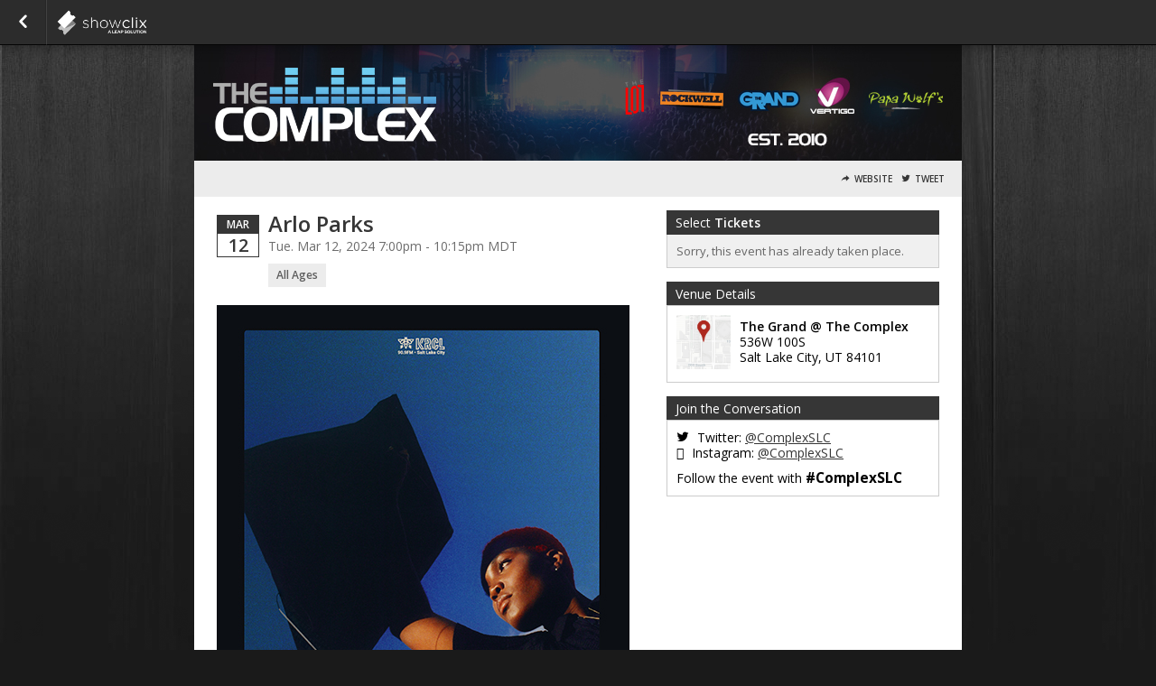

--- FILE ---
content_type: application/javascript
request_url: https://tickets.thecomplexslc.com/js/jquery.modal.min.js?sh=00b204e9800998ecf8427e
body_size: 1695
content:
/*
 * jQuery Modal Plugin v0.2.4
 *
 * Copyright (c) 2012 Richard Scarrott
 * http://www.richardscarrott.co.uk
 *
 * Dual licensed under the MIT and GPL licenses:
 * http://www.opensource.org/licenses/mit-license.php
 * http://www.gnu.org/licenses/gpl.html
 *
 */
!function(t,o){t.support.touch||(t.support.touch="ontouchend"in document),t.Modal=function(o,s){if(!(this instanceof t.Modal))throw Error("$.Modal() has been called without the 'new' keyword.");this.modalName=o,s&&(this.defaults=t.extend({},this.defaults,s))},t.Modal.prototype={version:"0.2.4",isInitialized:!1,isOpen:!1,defaults:{width:"auto",height:"auto",maxWidth:null,maxHeight:null,fitViewport:!1,keepAspect:!1,modal:!0,openSpeed:"fast",closeSpeed:"fast",closeText:'<?=t("close", $__locale); ?> X',className:null,overlayClassName:null,position:{},closeSelector:".modal-content-close",closeKeyCode:27,closeOverlay:!0,overlayOpacity:.5,init:t.noop,beforeOpen:t.noop,afterOpen:t.noop,beforeClose:t.noop,afterClose:t.noop,afterResize:t.noop},_init:function(o){this.options=t.extend({},this.defaults,o),this.isInitialized||(this._objects(),this._events(),this.options.init(this.objects),this.objects.doc.trigger("modalInit",[this.objects]),this.isInitialized=!0)},_objects:function(){this.objects={},this.objects.modal=t("<div />",{"class":this.modalName}),this.objects.content=t("<div />",{"class":this.modalName+"-content"}).appendTo(this.objects.modal),this.objects.closeBtn=t("<a />",{href:"#","class":this.modalName+"-close",text:this.options.closeText}).appendTo(this.objects.modal),this.objects.overlay=t("<div />",{"class":this.modalName+"-overlay"}).appendTo("body"),this.objects.modal.appendTo("body"),this.objects.win=t(window),this.objects.doc=t(document),this.objects.html=t("html")},_events:function(){var o=this,s=this.options.closeSelector?this.options.closeSelector+", ."+this.modalName+"-close":"."+this.modalName+"-close",e=t.support.touch?"orientationchange":"resize";this.objects.modal.delegate(s,"click."+this.modalName,function(t){t.preventDefault(),o.close()}),this.objects.overlay.bind("click."+this.modalName,function(){o.options.closeOverlay&&o.close()}),this.objects.win.bind(e+"."+this.modalName,function(){o.refresh()}),this.objects.doc.bind("keyup."+this.modalName,function(t){t.keyCode===o.options.closeKeyCode&&o.close()})},open:function(t,o){var s,e=this;this._init(o),s=this.isOpen?0:this.options.openSpeed,this.objects.content.empty(),t&&this.objects.content.append(t),this._resetStyles(),this._setIsOpen(!1),this.objects.modal.removeClass().addClass(this.options.className?this.modalName+" "+this.options.className:this.modalName).css(this._getPosition()),this.options.beforeOpen(this.objects),this.objects.doc.trigger("modalBeforeOpen",[this.objects]),this._setIsOpen(!0),this.objects.modal.fadeIn(s,function(){e.options.afterOpen(e.objects),e.objects.doc.trigger("modalAfterOpen",[e.objects])}),this.options.modal&&(this._sizeOverlay(),this.objects.overlay.removeClass().addClass(this.options.overlayClassName?this.modalName+"-overlay "+this.options.overlayClassName:this.modalName+"-overlay").fadeTo(s,this.options.overlayOpacity))},_setIsOpen:function(t){t?(this.isOpen=!0,this.objects.html.addClass(this.modalName+"-isopen")):(this.isOpen=!1,this.objects.html.removeClass(this.modalName+"-isopen"))},_sizeOverlay:function(){this.objects.overlay.height(this.objects.doc.height())},refresh:function(){this.isOpen&&(this._resetStyles(),this._setIsOpen(!1),this.objects.modal.css(this._getPosition()).show(),this._setIsOpen(!0),this.options.modal&&(this._sizeOverlay(),this.objects.overlay.css("opacity",this.options.overlayOpacity).show()),this.options.afterResize(this.objects),this.objects.doc.trigger("modalAfterResize",[this.objects]))},update:function(o,s){this.isOpen&&this.open(o,t.extend(this.options,s))},loading:function(s){this.open(o,{className:this.modalName+"-isloading",beforeClose:s||t.noop})},close:function(t){var s=this,e=t||t===o?this.options.closeSpeed:0;this.options.beforeClose(this.objects),this.objects.doc.trigger("modalBeforeClose",[this.objects]),this.objects.modal.fadeOut(e,function(){s._resetStyles(),s._setIsOpen(!1),s.options.afterClose(s.objects),s.objects.doc.trigger("modalAfterClose",[s.objects])}),this.options.modal&&this.objects.overlay.fadeOut(e)},_resetStyles:function(){this.objects.modal.add(this.objects.overlay).attr("style","")},_getPosition:function(){var s,e,i,h,a=this.options,n=a.width,l=a.height,c=a.maxWidth,d=a.maxHeight,p=this.objects.modal.outerWidth(!0)-this.objects.modal.width(),r=this.objects.modal.outerHeight(!0)-this.objects.modal.height(),m={x:(t.support.touch?window.innerWidth:this.objects.win.width())-p,y:(t.support.touch?window.innerHeight:this.objects.win.height())-r},b={x:this.objects.doc.scrollLeft(),y:this.objects.doc.scrollTop()},j={x:m.x/2+b.x,y:m.y/2+b.y};if("auto"===l){var f=c>m.x?m.x:c;this.objects.modal.width(c&&"auto"===n||c&&n>c?f:n),l=this.objects.modal.height(),this.objects.modal.width("")}if("auto"===n){var u=d>m.y?m.y:d;this.objects.modal.height(d&&l>d?u:l),n=this.objects.modal.width(),this.objects.modal.height("")}if(i=n,h=l,n=c&&n>c?c:n,l=d&&l>d?d:l,a.fitViewport&&(n=n>m.x?m.x:n,l=l>m.y?m.y:l),a.keepAspect){var u=l;l=h*n/i,l>u&&(n=i*u/h,l=u)}return s=this.options.position.top!==o?this.options.position.top:j.y-l/2,e=this.options.position.left!==o?this.options.position.left:j.x-n/2,a.fitViewport||(s=s<b.y?b.y:s,e=e<b.x?b.x:e),{width:n,height:l,top:s,left:e}},destroy:function(){this.objects.win.unbind("."+this.modalName),this.objects.doc.unbind("."+this.modalName),this.objects.modal.remove(),this.objects.overlay.remove(),this._setIsOpen(!1),delete this.objects,delete this.options}},t.modal=new t.Modal("modal")}(jQuery);

--- FILE ---
content_type: text/plain
request_url: https://www.google-analytics.com/j/collect?v=1&_v=j102&a=1151356213&t=pageview&_s=1&dl=https%3A%2F%2Ftickets.thecomplexslc.com%2Fevent%2Farlo-parks-slc&ul=en-us%40posix&dt=Tickets%20for%20Arlo%20Parks%20in%20Salt%20Lake%20City%20from%20The%20Complex&sr=1280x720&vp=1280x720&_u=YHDAAAABAAAAAC~&jid=157762084&gjid=1438039448&cid=1834066498.1769906223&tid=UA-132215467-1&_gid=862930853.1769906223&_r=1&_slc=1&z=599217093
body_size: -841
content:
2,cG-H8R5975NMN